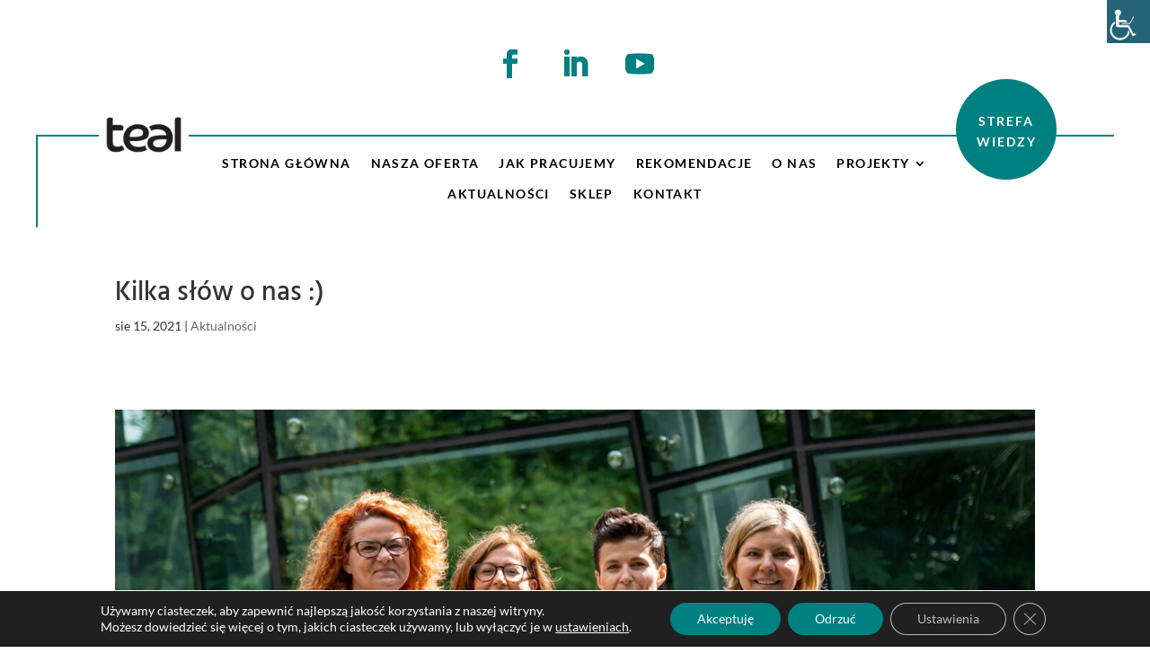

--- FILE ---
content_type: text/html; charset=UTF-8
request_url: https://tealglobal.com/aktualnosci/kilka-slow-o-nas/
body_size: 16104
content:
<!DOCTYPE html><html dir="ltr" lang="pl-PL" prefix="og: https://ogp.me/ns#"><head><meta charset="UTF-8" /><meta http-equiv="X-UA-Compatible" content="IE=edge"><link rel="pingback" href="https://tealglobal.com/xmlrpc.php" /> <script type="text/javascript">document.documentElement.className = 'js';</script> <link media="all" href="https://tealglobal.com/wp-content/cache/autoptimize/css/autoptimize_318092ebf2471faac75c1db4bf8130e6.css" rel="stylesheet"><link media="only screen and (max-width: 768px)" href="https://tealglobal.com/wp-content/cache/autoptimize/css/autoptimize_6fe211f8bb15af76999ce9135805d7af.css" rel="stylesheet"><style media="screen">#access_container{font-family:Times New Roman,Times,serif}</style><title>Kilka słów o nas :) - TEAL</title><link rel="preconnect" href="https://fonts.gstatic.com" crossorigin /><meta name="robots" content="max-image-preview:large" /><meta name="author" content="tealglobal"/><link rel="canonical" href="https://tealglobal.com/aktualnosci/kilka-slow-o-nas/" /><meta name="generator" content="All in One SEO (AIOSEO) 4.9.2" /><meta property="og:locale" content="pl_PL" /><meta property="og:site_name" content="TEAL - Action Learning Global. Jesteśmy turkusową spółką doradczo-coachingową. Budujemy zaangażowanie i odpowiedzialność." /><meta property="og:type" content="article" /><meta property="og:title" content="Kilka słów o nas :) - TEAL" /><meta property="og:url" content="https://tealglobal.com/aktualnosci/kilka-slow-o-nas/" /><meta property="og:image" content="https://tealglobal.com/wp-content/uploads/2021/07/TEAL-logotype-ALG-teal.png" /><meta property="og:image:secure_url" content="https://tealglobal.com/wp-content/uploads/2021/07/TEAL-logotype-ALG-teal.png" /><meta property="og:image:width" content="1748" /><meta property="og:image:height" content="1100" /><meta property="article:published_time" content="2021-08-15T15:15:55+00:00" /><meta property="article:modified_time" content="2021-10-02T16:04:41+00:00" /><meta name="twitter:card" content="summary_large_image" /><meta name="twitter:title" content="Kilka słów o nas :) - TEAL" /><meta name="twitter:image" content="https://tealglobal.com/wp-content/uploads/2021/07/TEAL-logotype-ALG-teal.png" /> <script type="application/ld+json" class="aioseo-schema">{"@context":"https:\/\/schema.org","@graph":[{"@type":"BlogPosting","@id":"https:\/\/tealglobal.com\/aktualnosci\/kilka-slow-o-nas\/#blogposting","name":"Kilka s\u0142\u00f3w o nas :) - TEAL","headline":"Kilka s\u0142\u00f3w o nas :)","author":{"@id":"https:\/\/tealglobal.com\/author\/tealglobal\/#author"},"publisher":{"@id":"https:\/\/tealglobal.com\/#organization"},"image":{"@type":"ImageObject","url":"https:\/\/tealglobal.com\/wp-content\/uploads\/2021\/07\/P1013812_edit.jpg","width":1800,"height":1000},"datePublished":"2021-08-15T17:15:55+02:00","dateModified":"2021-10-02T18:04:41+02:00","inLanguage":"pl-PL","mainEntityOfPage":{"@id":"https:\/\/tealglobal.com\/aktualnosci\/kilka-slow-o-nas\/#webpage"},"isPartOf":{"@id":"https:\/\/tealglobal.com\/aktualnosci\/kilka-slow-o-nas\/#webpage"},"articleSection":"Aktualno\u015bci"},{"@type":"BreadcrumbList","@id":"https:\/\/tealglobal.com\/aktualnosci\/kilka-slow-o-nas\/#breadcrumblist","itemListElement":[{"@type":"ListItem","@id":"https:\/\/tealglobal.com#listItem","position":1,"name":"Home","item":"https:\/\/tealglobal.com","nextItem":{"@type":"ListItem","@id":"https:\/\/tealglobal.com\/category\/aktualnosci\/#listItem","name":"Aktualno\u015bci"}},{"@type":"ListItem","@id":"https:\/\/tealglobal.com\/category\/aktualnosci\/#listItem","position":2,"name":"Aktualno\u015bci","item":"https:\/\/tealglobal.com\/category\/aktualnosci\/","nextItem":{"@type":"ListItem","@id":"https:\/\/tealglobal.com\/aktualnosci\/kilka-slow-o-nas\/#listItem","name":"Kilka s\u0142\u00f3w o nas :)"},"previousItem":{"@type":"ListItem","@id":"https:\/\/tealglobal.com#listItem","name":"Home"}},{"@type":"ListItem","@id":"https:\/\/tealglobal.com\/aktualnosci\/kilka-slow-o-nas\/#listItem","position":3,"name":"Kilka s\u0142\u00f3w o nas :)","previousItem":{"@type":"ListItem","@id":"https:\/\/tealglobal.com\/category\/aktualnosci\/#listItem","name":"Aktualno\u015bci"}}]},{"@type":"Organization","@id":"https:\/\/tealglobal.com\/#organization","name":"TEAL Action Learning Global","description":"Action Learning Global. Jeste\u015bmy turkusow\u0105 sp\u00f3\u0142k\u0105 doradczo-coachingow\u0105. Budujemy zaanga\u017cowanie i odpowiedzialno\u015b\u0107.","url":"https:\/\/tealglobal.com\/","telephone":"+48604754219","logo":{"@type":"ImageObject","url":"https:\/\/tealglobal.com\/wp-content\/uploads\/2021\/07\/TEAL-logotype-ALG.jpg","@id":"https:\/\/tealglobal.com\/aktualnosci\/kilka-slow-o-nas\/#organizationLogo","width":1182,"height":820},"image":{"@id":"https:\/\/tealglobal.com\/aktualnosci\/kilka-slow-o-nas\/#organizationLogo"},"sameAs":["https:\/\/facebook.com\/","https:\/\/x.com\/","https:\/\/instagram.com\/","https:\/\/pinterest.com\/","https:\/\/youtube.com\/","https:\/\/linkedin.com\/in\/"]},{"@type":"Person","@id":"https:\/\/tealglobal.com\/author\/tealglobal\/#author","url":"https:\/\/tealglobal.com\/author\/tealglobal\/","name":"tealglobal"},{"@type":"WebPage","@id":"https:\/\/tealglobal.com\/aktualnosci\/kilka-slow-o-nas\/#webpage","url":"https:\/\/tealglobal.com\/aktualnosci\/kilka-slow-o-nas\/","name":"Kilka s\u0142\u00f3w o nas :) - TEAL","inLanguage":"pl-PL","isPartOf":{"@id":"https:\/\/tealglobal.com\/#website"},"breadcrumb":{"@id":"https:\/\/tealglobal.com\/aktualnosci\/kilka-slow-o-nas\/#breadcrumblist"},"author":{"@id":"https:\/\/tealglobal.com\/author\/tealglobal\/#author"},"creator":{"@id":"https:\/\/tealglobal.com\/author\/tealglobal\/#author"},"image":{"@type":"ImageObject","url":"https:\/\/tealglobal.com\/wp-content\/uploads\/2021\/07\/P1013812_edit.jpg","@id":"https:\/\/tealglobal.com\/aktualnosci\/kilka-slow-o-nas\/#mainImage","width":1800,"height":1000},"primaryImageOfPage":{"@id":"https:\/\/tealglobal.com\/aktualnosci\/kilka-slow-o-nas\/#mainImage"},"datePublished":"2021-08-15T17:15:55+02:00","dateModified":"2021-10-02T18:04:41+02:00"},{"@type":"WebSite","@id":"https:\/\/tealglobal.com\/#website","url":"https:\/\/tealglobal.com\/","name":"TEAL","description":"Action Learning Global. Jeste\u015bmy turkusow\u0105 sp\u00f3\u0142k\u0105 doradczo-coachingow\u0105. Budujemy zaanga\u017cowanie i odpowiedzialno\u015b\u0107.","inLanguage":"pl-PL","publisher":{"@id":"https:\/\/tealglobal.com\/#organization"}}]}</script> <link rel='dns-prefetch' href='//www.googletagmanager.com' /><link rel="alternate" type="application/rss+xml" title="TEAL &raquo; Kanał z wpisami" href="https://tealglobal.com/feed/" /><link rel="alternate" type="application/rss+xml" title="TEAL &raquo; Kanał z komentarzami" href="https://tealglobal.com/comments/feed/" /><link rel="alternate" title="oEmbed (JSON)" type="application/json+oembed" href="https://tealglobal.com/wp-json/oembed/1.0/embed?url=https%3A%2F%2Ftealglobal.com%2Faktualnosci%2Fkilka-slow-o-nas%2F" /><link rel="alternate" title="oEmbed (XML)" type="text/xml+oembed" href="https://tealglobal.com/wp-json/oembed/1.0/embed?url=https%3A%2F%2Ftealglobal.com%2Faktualnosci%2Fkilka-slow-o-nas%2F&#038;format=xml" /><meta content="Divi v.4.27.5" name="generator"/> <script type="text/javascript" src="https://tealglobal.com/wp-includes/js/jquery/jquery.min.js?ver=3.7.1" id="jquery-core-js"></script> <script type="text/javascript" id="wc-add-to-cart-js-extra">var wc_add_to_cart_params = {"ajax_url":"/wp-admin/admin-ajax.php","wc_ajax_url":"/?wc-ajax=%%endpoint%%","i18n_view_cart":"Zobacz koszyk","cart_url":"https://tealglobal.com/koszyk/","is_cart":"","cart_redirect_after_add":"yes"};
//# sourceURL=wc-add-to-cart-js-extra</script> <script type="text/javascript" id="woocommerce-js-extra">var woocommerce_params = {"ajax_url":"/wp-admin/admin-ajax.php","wc_ajax_url":"/?wc-ajax=%%endpoint%%","i18n_password_show":"Poka\u017c has\u0142o","i18n_password_hide":"Ukryj has\u0142o"};
//# sourceURL=woocommerce-js-extra</script> <script type="text/javascript" id="WCPAY_ASSETS-js-extra">var wcpayAssets = {"url":"https://tealglobal.com/wp-content/plugins/woocommerce-payments/dist/"};
//# sourceURL=WCPAY_ASSETS-js-extra</script> 
 <script type="text/javascript" src="https://www.googletagmanager.com/gtag/js?id=G-H62H53N836" id="google_gtagjs-js" async></script> <script type="text/javascript" id="google_gtagjs-js-after">window.dataLayer = window.dataLayer || [];function gtag(){dataLayer.push(arguments);}
gtag("set","linker",{"domains":["tealglobal.com"]});
gtag("js", new Date());
gtag("set", "developer_id.dZTNiMT", true);
gtag("config", "G-H62H53N836");
//# sourceURL=google_gtagjs-js-after</script> <link rel="https://api.w.org/" href="https://tealglobal.com/wp-json/" /><link rel="alternate" title="JSON" type="application/json" href="https://tealglobal.com/wp-json/wp/v2/posts/1" /><link rel="EditURI" type="application/rsd+xml" title="RSD" href="https://tealglobal.com/xmlrpc.php?rsd" /><meta name="generator" content="WordPress 6.9" /><meta name="generator" content="WooCommerce 10.4.3" /><link rel='shortlink' href='https://tealglobal.com/?p=1' /><meta name="generator" content="Site Kit by Google 1.168.0" />  <script>(function(w,d,e,u,f,l,n){w[f]=w[f]||function(){(w[f].q=w[f].q||[])
                .push(arguments);},l=d.createElement(e),l.async=1,l.src=u,
                n=d.getElementsByTagName(e)[0],n.parentNode.insertBefore(l,n);})
            (window,document,'script','https://assets.mailerlite.com/js/universal.js','ml');
            ml('account', '803467');
            ml('enablePopups', true);</script>  <script type="text/javascript">(function(url){
	if(/(?:Chrome\/26\.0\.1410\.63 Safari\/537\.31|WordfenceTestMonBot)/.test(navigator.userAgent)){ return; }
	var addEvent = function(evt, handler) {
		if (window.addEventListener) {
			document.addEventListener(evt, handler, false);
		} else if (window.attachEvent) {
			document.attachEvent('on' + evt, handler);
		}
	};
	var removeEvent = function(evt, handler) {
		if (window.removeEventListener) {
			document.removeEventListener(evt, handler, false);
		} else if (window.detachEvent) {
			document.detachEvent('on' + evt, handler);
		}
	};
	var evts = 'contextmenu dblclick drag dragend dragenter dragleave dragover dragstart drop keydown keypress keyup mousedown mousemove mouseout mouseover mouseup mousewheel scroll'.split(' ');
	var logHuman = function() {
		if (window.wfLogHumanRan) { return; }
		window.wfLogHumanRan = true;
		var wfscr = document.createElement('script');
		wfscr.type = 'text/javascript';
		wfscr.async = true;
		wfscr.src = url + '&r=' + Math.random();
		(document.getElementsByTagName('head')[0]||document.getElementsByTagName('body')[0]).appendChild(wfscr);
		for (var i = 0; i < evts.length; i++) {
			removeEvent(evts[i], logHuman);
		}
	};
	for (var i = 0; i < evts.length; i++) {
		addEvent(evts[i], logHuman);
	}
})('//tealglobal.com/?wordfence_lh=1&hid=BF6AFE45A394DAB0ED4B8B5EE8D27294');</script><meta name="viewport" content="width=device-width, initial-scale=1.0, maximum-scale=1.0, user-scalable=0" /> <noscript><style>.woocommerce-product-gallery{ opacity: 1 !important; }</style></noscript> <script type="text/javascript">jQuery(function($){
$("#et_pb_signup_firstname").attr("placeholder", "Twoje imię");
$("#et_pb_signup_email").attr("placeholder", "Twój adres email");
});</script><link rel="icon" href="https://tealglobal.com/wp-content/uploads/2021/05/cropped-TEAL-logotype-black-32x32.jpg" sizes="32x32" /><link rel="icon" href="https://tealglobal.com/wp-content/uploads/2021/05/cropped-TEAL-logotype-black-192x192.jpg" sizes="192x192" /><link rel="apple-touch-icon" href="https://tealglobal.com/wp-content/uploads/2021/05/cropped-TEAL-logotype-black-180x180.jpg" /><meta name="msapplication-TileImage" content="https://tealglobal.com/wp-content/uploads/2021/05/cropped-TEAL-logotype-black-270x270.jpg" /></head><body data-ocssl='1' class="wp-singular post-template-default single single-post postid-1 single-format-standard wp-theme-Divi theme-Divi et-tb-has-template et-tb-has-header et-tb-has-footer woocommerce-no-js chrome osx wp-accessibility-helper accessibility-contrast_mode_on wah_fstype_rem accessibility-underline-setup accessibility-location-right et_pb_button_helper_class et_cover_background et_pb_gutter et_pb_gutters3 et_pb_pagebuilder_layout et_smooth_scroll et_no_sidebar et_divi_theme et-db"><div id="page-container"><div id="et-boc" class="et-boc"><header class="et-l et-l--header"><div class="et_builder_inner_content et_pb_gutters3"><div class="et_pb_section et_pb_section_0_tb_header et_pb_with_background et_section_regular" ><div id="menu" class="et_pb_row et_pb_row_0_tb_header et_pb_equal_columns et_pb_gutters1"><div class="et_pb_column et_pb_column_1_5 et_pb_column_0_tb_header  et_pb_css_mix_blend_mode_passthrough"><div class="et_pb_module et_pb_image et_pb_image_0_tb_header"> <a href="https://tealglobal.com/"><span class="et_pb_image_wrap "><img fetchpriority="high" decoding="async" width="512" height="512" src="https://tealglobal.com/wp-content/uploads/2021/05/cropped-TEAL-logotype-black.jpg" alt="" title="cropped-TEAL-logotype-black.jpg" srcset="https://tealglobal.com/wp-content/uploads/2021/05/cropped-TEAL-logotype-black.jpg 512w, https://tealglobal.com/wp-content/uploads/2021/05/cropped-TEAL-logotype-black-480x480.jpg 480w" sizes="(min-width: 0px) and (max-width: 480px) 480px, (min-width: 481px) 512px, 100vw" class="wp-image-444" /></span></a></div></div><div class="et_pb_column et_pb_column_3_5 et_pb_column_1_tb_header  et_pb_css_mix_blend_mode_passthrough"><ul class="et_pb_module et_pb_social_media_follow et_pb_social_media_follow_0_tb_header clearfix  et_pb_bg_layout_light"><li
 class='et_pb_social_media_follow_network_0_tb_header et_pb_social_icon et_pb_social_network_link  et-social-facebook'><a
 href='https://www.facebook.com/tealglobal'
 class='icon et_pb_with_border'
 title='Śledź na Facebook'
 target="_blank"><span
 class='et_pb_social_media_follow_network_name'
 aria-hidden='true'
 >Obserwuj</span></a></li><li
 class='et_pb_social_media_follow_network_1_tb_header et_pb_social_icon et_pb_social_network_link  et-social-linkedin'><a
 href='https://www.linkedin.com/company/teal-action-learning-global'
 class='icon et_pb_with_border'
 title='Śledź na LinkedIn'
 target="_blank"><span
 class='et_pb_social_media_follow_network_name'
 aria-hidden='true'
 >Obserwuj</span></a></li><li
 class='et_pb_social_media_follow_network_2_tb_header et_pb_social_icon et_pb_social_network_link  et-social-youtube'><a
 href='https://www.youtube.com/channel/UCnrkMSrdvlrVVzc37lBSCtw'
 class='icon et_pb_with_border'
 title='Śledź na Youtube'
 target="_blank"><span
 class='et_pb_social_media_follow_network_name'
 aria-hidden='true'
 >Obserwuj</span></a></li></ul></div><div class="et_pb_column et_pb_column_1_5 et_pb_column_2_tb_header  et_pb_css_mix_blend_mode_passthrough et-last-child"><div class="et_pb_module et_pb_text et_pb_text_0_tb_header et_clickable et_pb_section_video_on_hover  et_pb_text_align_center et_pb_bg_layout_light"><div class="et_pb_text_inner"><p>Strefa Wiedzy</p></div></div></div></div></div><div class="et_pb_section et_pb_section_1_tb_header et_section_regular et_pb_section--with-menu" ><div id="menu" class="et_pb_row et_pb_row_1_tb_header et_pb_equal_columns et_pb_gutters1 et_pb_row--with-menu"><div class="et_pb_column et_pb_column_4_4 et_pb_column_3_tb_header  et_pb_css_mix_blend_mode_passthrough et-last-child et_pb_column--with-menu"><div class="et_pb_module et_pb_menu et_pb_menu_0_tb_header et_pb_bg_layout_light  et_pb_text_align_left et_dropdown_animation_fade et_pb_menu--without-logo et_pb_menu--style-centered"><div class="et_pb_menu_inner_container clearfix"><div class="et_pb_menu__wrap"><div class="et_pb_menu__menu"><nav class="et-menu-nav"><ul id="menu-menu-glowne-pl" class="et-menu nav et_disable_top_tier downwards"><li class="et_pb_menu_page_id-home menu-item menu-item-type-post_type menu-item-object-page menu-item-home menu-item-22"><a href="https://tealglobal.com/">Strona główna</a></li><li class="et_pb_menu_page_id-589 menu-item menu-item-type-post_type menu-item-object-page menu-item-591"><a href="https://tealglobal.com/nasza-oferta/">Nasza Oferta</a></li><li class="et_pb_menu_page_id-373 menu-item menu-item-type-post_type menu-item-object-page menu-item-385"><a href="https://tealglobal.com/jak-pracujemy/">Jak pracujemy</a></li><li class="et_pb_menu_page_id-377 menu-item menu-item-type-post_type menu-item-object-page menu-item-383"><a href="https://tealglobal.com/rekomendacje/">Rekomendacje</a></li><li class="et_pb_menu_page_id-341 menu-item menu-item-type-post_type menu-item-object-page menu-item-355"><a href="https://tealglobal.com/o-nas/">O nas</a></li><li class="et_pb_menu_page_id-275540 menu-item menu-item-type-custom menu-item-object-custom menu-item-has-children menu-item-275540"><a>Projekty</a><ul class="sub-menu"><li class="et_pb_menu_page_id-275543 menu-item menu-item-type-custom menu-item-object-custom menu-item-275543"><a target="_blank" href="https://jestemwazna.tealglobal.com/">Jestem Ważna</a></li><li class="et_pb_menu_page_id-275541 menu-item menu-item-type-custom menu-item-object-custom menu-item-275541"><a target="_blank" href="https://tealglobal.com/leadlab/">LeadLab</a></li><li class="et_pb_menu_page_id-275542 menu-item menu-item-type-custom menu-item-object-custom menu-item-275542"><a target="_blank" href="https://psychowzrocznosc.tealglobal.com/">Psychowzroczność</a></li></ul></li><li class="et_pb_menu_page_id-619 menu-item menu-item-type-post_type menu-item-object-page menu-item-621"><a href="https://tealglobal.com/aktualnosci/">Aktualności</a></li><li class="et_pb_menu_page_id-272869 menu-item menu-item-type-post_type menu-item-object-page menu-item-272874"><a href="https://tealglobal.com/sklep/">Sklep</a></li><li class="et_pb_menu_page_id-380 menu-item menu-item-type-post_type menu-item-object-page menu-item-382"><a href="https://tealglobal.com/kontakt/">Kontakt</a></li></ul></nav></div><div class="et_mobile_nav_menu"><div class="mobile_nav closed"> <span class="mobile_menu_bar"></span></div></div></div></div></div></div></div></div></div></header><div id="et-main-area"><div id="main-content"><div class="container"><div id="content-area" class="clearfix"><div id="left-area"><article id="post-1" class="et_pb_post post-1 post type-post status-publish format-standard has-post-thumbnail hentry category-aktualnosci"><div class="et_post_meta_wrapper"><h1 class="entry-title">Kilka słów o nas :)</h1><p class="post-meta"><span class="published">sie 15, 2021</span> | <a href="https://tealglobal.com/category/aktualnosci/" rel="category tag">Aktualności</a></p></div><div class="entry-content"><div class="et-l et-l--post"><div class="et_builder_inner_content et_pb_gutters3"><div class="et_pb_section et_pb_section_0 et_section_regular" ><div class="et_pb_row et_pb_row_0 et_pb_gutters1"><div class="et_pb_column et_pb_column_4_4 et_pb_column_0  et_pb_css_mix_blend_mode_passthrough et-last-child"><div class="et_pb_module et_pb_image et_pb_image_0"> <span class="et_pb_image_wrap "><img loading="lazy" decoding="async" width="1800" height="1000" src="https://tealglobal.com/wp-content/uploads/2021/07/P1013812_edit.jpg" alt="" title="P1013812_edit" srcset="https://tealglobal.com/wp-content/uploads/2021/07/P1013812_edit.jpg 1800w, https://tealglobal.com/wp-content/uploads/2021/07/P1013812_edit-1280x711.jpg 1280w, https://tealglobal.com/wp-content/uploads/2021/07/P1013812_edit-980x544.jpg 980w, https://tealglobal.com/wp-content/uploads/2021/07/P1013812_edit-480x267.jpg 480w" sizes="(min-width: 0px) and (max-width: 480px) 480px, (min-width: 481px) and (max-width: 980px) 980px, (min-width: 981px) and (max-width: 1280px) 1280px, (min-width: 1281px) 1800px, 100vw" class="wp-image-271936" /></span></div></div></div></div><div class="et_pb_section et_pb_section_1 et_section_regular" ><div class="et_pb_row et_pb_row_1 et_pb_gutters1"><div class="et_pb_column et_pb_column_1_2 et_pb_column_1  et_pb_css_mix_blend_mode_passthrough"><div class="et_pb_module et_pb_text et_pb_text_0  et_pb_text_align_left et_pb_bg_layout_light"><div class="et_pb_text_inner"><h2>Poznaj nas w nowej odsłonie.</h2></div></div><div class="et_pb_module et_pb_text et_pb_text_1  et_pb_text_align_left et_pb_bg_layout_light"><div class="et_pb_text_inner"><p style="text-align: justify;"><span style="font-weight: 400;">Prezentujemy Wam naszą nową, odświeżoną stronę i pomyślałyśmy, że warto też ponownie przedstawić nas &#8211; twórczynie TEALa i krótko opowiedzieć, dlaczego stworzyłyśmy TEAL.</span></p><p style="text-align: justify;"><span style="font-weight: 400;">Każda z nas do TEALa przywędrowała swoją indywidualną ścieżką, zbierając po drodze własne doświadczenia i rozwijając różnorodne talenty i kompetencje. </span><span style="font-weight: 400;">Zbierając nasze potrzeby przy budowaniu nowej organizacji, okazało się, że robimy to ponieważ: </span></p><ul><li style="font-weight: 400; text-align: justify;" aria-level="1"><span style="font-weight: 400;">naszym marzeniem jest widzieć wokół siebie, jak najwięcej ludzi i firm/organizacji, które podzielają naszą wiarę w siłę przywództwa włączającego.</span></li><li style="font-weight: 400; text-align: justify;" aria-level="1"><span style="font-weight: 400;">jesteśmy głęboko przekonane, że długotrwały sukces ekonomiczny firmy idzie w parze z aspiracjami i poczuciem spełnienia u pracowników.</span></li><li style="font-weight: 400; text-align: justify;" aria-level="1"><span style="font-weight: 400;">chcemy zmieniać procesy biznesowe na takie, które dzięki motywacji i zaangażowaniu pracowników są w stanie trwale poprawiać swoje efekty.</span></li><li style="font-weight: 400; text-align: justify;" aria-level="1"><span style="font-weight: 400;">zależy nam na pracy z ludźmi, którzy chcą mieć wpływ. Na siebie, na ludzi, na świat.</span></li></ul></div></div></div><div class="et_pb_column et_pb_column_1_2 et_pb_column_2  et_pb_css_mix_blend_mode_passthrough et-last-child"><div class="et_pb_module et_pb_text et_pb_text_2  et_pb_text_align_left et_pb_bg_layout_light"><div class="et_pb_text_inner"><h2>Co nas łączy?</h2></div></div><div class="et_pb_module et_pb_text et_pb_text_3  et_pb_text_align_left et_pb_bg_layout_light"><div class="et_pb_text_inner"><p style="text-align: justify;"><span style="font-weight: 400;">To, o czym napisałyśmy wcześniej, nas łączy. Łączy nas także to, że każda z nas wnosi do firmy coś innego, własną perspektywę, dzięki czemu naszych klientom i klientkom możemy zaoferować bogactwo naszych wieloletnich doświadczeń, umiejętności, narzędzi i metod pracy, które pozwolą zrealizować różne potrzeby  w ich organizacjach.</span></p></div></div></div></div></div><div class="et_pb_section et_pb_section_2 et_section_regular" ><div class="et_pb_row et_pb_row_2"><div class="et_pb_column et_pb_column_1_3 et_pb_column_3  et_pb_css_mix_blend_mode_passthrough"><div class="et_pb_module et_pb_team_member et_pb_team_member_0 clearfix  et_pb_bg_layout_light"><div class="et_pb_team_member_image et-waypoint et_pb_animation_off"><img loading="lazy" decoding="async" width="1800" height="1000" src="https://tealglobal.com/wp-content/uploads/2021/07/P1013833.jpg" alt="Joanna Grandzicka" srcset="https://tealglobal.com/wp-content/uploads/2021/07/P1013833.jpg 1800w, https://tealglobal.com/wp-content/uploads/2021/07/P1013833-1280x711.jpg 1280w, https://tealglobal.com/wp-content/uploads/2021/07/P1013833-980x544.jpg 980w, https://tealglobal.com/wp-content/uploads/2021/07/P1013833-480x267.jpg 480w" sizes="(min-width: 0px) and (max-width: 480px) 480px, (min-width: 481px) and (max-width: 980px) 980px, (min-width: 981px) and (max-width: 1280px) 1280px, (min-width: 1281px) 1800px, 100vw" class="wp-image-271906" /></div><div class="et_pb_team_member_description"><h4 class="et_pb_module_header">Joanna Grandzicka</h4><p class="et_pb_member_position">coach Action Learning, trenerka biznesu, facylitatorka</p></div></div></div><div class="et_pb_column et_pb_column_2_3 et_pb_column_4  et_pb_css_mix_blend_mode_passthrough et-last-child"><div class="et_pb_module et_pb_text et_pb_text_4  et_pb_text_align_left et_pb_bg_layout_light"><div class="et_pb_text_inner"><p style="text-align: justify;"><span style="font-weight: 400;">Lubię ludzi, stąd pewnie w każdej organizacji, w której byłam, którą tworzyłam i zarządzałam to ludzie byli dla mnie największą inspiracją i źródłem rozwoju i energii. Przez wiele lat zarządzając  Inkubatorem Starter, z jednej strony aktywnie uczestniczyłam w budowaniu i ewoluowaniu zespołu, z drugiej mogłam obserwować i towarzyszyć tworzeniu się nowych zespołów wśród startupów i początkujących firm. Dzięki temu byłam blisko liderów, ich wątpliwości i rozterek, sukcesów i osiągnięć w rozwoju firmy. Wierzę, że to ludzie tworzą organizacje a nie organizacje ludzi. Mam szczęście do mądrych osób w moim otoczeniu, dzięki którym ufam, że przy odpowiedniej dbałości i słuchaniu swoich pracowników, a przez to zbiorowego głosu organizacji można wiele osiągnąć. Action Learning jest dla mnie taką właśnie platformą do doświadczania, dzielenia się i uważności. Jest też procesem z właściwą dla siebie strukturą, która zamiast ograniczać, wyzwala. Daje wielkie możliwości na rozwój zarówno dla ludzi, jak i dla organizacji. To trochę jak paradoks szczęścia – im więcej się nim dzielimy, tym mamy go więcej.</span><span></span><span><span style="font-weight: 400;"></span></span><span></span></p></div></div></div></div></div><div class="et_pb_section et_pb_section_3 et_section_regular" ><div class="et_pb_row et_pb_row_3"><div class="et_pb_column et_pb_column_1_3 et_pb_column_5  et_pb_css_mix_blend_mode_passthrough"><div class="et_pb_module et_pb_team_member et_pb_team_member_1 clearfix  et_pb_bg_layout_light"><div class="et_pb_team_member_image et-waypoint et_pb_animation_off"><img loading="lazy" decoding="async" width="1800" height="1000" src="https://tealglobal.com/wp-content/uploads/2021/07/P1013830.jpg" alt="Małgorzata Jasnoch" srcset="https://tealglobal.com/wp-content/uploads/2021/07/P1013830.jpg 1800w, https://tealglobal.com/wp-content/uploads/2021/07/P1013830-1280x711.jpg 1280w, https://tealglobal.com/wp-content/uploads/2021/07/P1013830-980x544.jpg 980w, https://tealglobal.com/wp-content/uploads/2021/07/P1013830-480x267.jpg 480w" sizes="(min-width: 0px) and (max-width: 480px) 480px, (min-width: 481px) and (max-width: 980px) 980px, (min-width: 981px) and (max-width: 1280px) 1280px, (min-width: 1281px) 1800px, 100vw" class="wp-image-271905" /></div><div class="et_pb_team_member_description"><h4 class="et_pb_module_header">Małgorzata Jasnoch</h4><p class="et_pb_member_position">coach Action Learning, twórczyni Startera, doradczyni biznesowa</p></div></div></div><div class="et_pb_column et_pb_column_2_3 et_pb_column_6  et_pb_css_mix_blend_mode_passthrough et-last-child"><div class="et_pb_module et_pb_text et_pb_text_5  et_pb_text_align_left et_pb_bg_layout_light"><div class="et_pb_text_inner"><p style="text-align: justify;"><span><span style="font-weight: 400;">Gdybym miała krótko przedstawić siebie, to bym powiedziała, że od zawsze fascynują mnie ludzie. Motorem moich działań jest współpraca z nimi i współtworzenie, najchętniej rzeczy nowych, niebanalnych, przecieranie szlaków i nieodkrytych głębin. Jestem typem motywatora i aktywatora energii. Od blisko 16 lat zarządzam ludźmi i zespołami, od kilku do kilkudziesięcioosobowych. Tworzę nowe marki od zera, nowe oddziały dużych międzynarodowych firm, nowe sieci kooperacyjne. Pomagam rozwijać się startującym biznesom, ale też towarzyszę w przekształcaniu, gdy na drodze wzrostu poprzednie formuły się wyczerpują i potrzebne jest świeże spojrzenie. Prowadząc  Gdański Inkubator Przedsiębiorczości STARTER miałam okazję przyglądać się setkom różnych biznesów, ich liderom, zespołom, w trakcie tworzenia i późniejszego rozwoju. Wiem jedno, że zarówno w młodych biznesach, jak i tych od wielu lat na rynku, niezbędna jest możliwość spojrzenia z zewnątrz, przy wspierającym oku kogoś przyjaznego i doświadczonego. Sam lider i jego zespół pracując intensywnie operacyjnie, wielu rzeczy nie jest w stanie zauważyć. Lubię być tym lustrem. Fascynujące jest dla mnie rozkwitanie uśmiechu na ustach osób, którym pewne rzeczy przez „przegadanie” z innymi się rozjaśniają, a formuła Action Learningu jest do tego wymarzona.</span></span><span></span></p></div></div></div></div></div><div class="et_pb_section et_pb_section_4 et_section_regular" ><div class="et_pb_row et_pb_row_4"><div class="et_pb_column et_pb_column_1_3 et_pb_column_7  et_pb_css_mix_blend_mode_passthrough"><div class="et_pb_module et_pb_team_member et_pb_team_member_2 clearfix  et_pb_bg_layout_light"><div class="et_pb_team_member_image et-waypoint et_pb_animation_off"><img loading="lazy" decoding="async" width="1800" height="1000" src="https://tealglobal.com/wp-content/uploads/2021/07/P1013824.jpg" alt="Ada Radziwon" srcset="https://tealglobal.com/wp-content/uploads/2021/07/P1013824.jpg 1800w, https://tealglobal.com/wp-content/uploads/2021/07/P1013824-1280x711.jpg 1280w, https://tealglobal.com/wp-content/uploads/2021/07/P1013824-980x544.jpg 980w, https://tealglobal.com/wp-content/uploads/2021/07/P1013824-480x267.jpg 480w" sizes="(min-width: 0px) and (max-width: 480px) 480px, (min-width: 481px) and (max-width: 980px) 980px, (min-width: 981px) and (max-width: 1280px) 1280px, (min-width: 1281px) 1800px, 100vw" class="wp-image-271903" /></div><div class="et_pb_team_member_description"><h4 class="et_pb_module_header">Ada Radziwon</h4><p class="et_pb_member_position">coach AL, Doradczyni HR, coach Businessowy ICC</p></div></div></div><div class="et_pb_column et_pb_column_2_3 et_pb_column_8  et_pb_css_mix_blend_mode_passthrough et-last-child"><div class="et_pb_module et_pb_text et_pb_text_6  et_pb_text_align_left et_pb_bg_layout_light"><div class="et_pb_text_inner"><p style="text-align: justify;"><span style="font-weight: 400;">Lubię pracować. Lubię ludzi, lubię z nimi działać i tworzyć, a potem sprawdzać wspólne decyzje i ustalenia w praktyce, uważnie dostosowując je do tego, co ważne i potrzebne tu i teraz. Lubię pracować z radością i w pełni przekonana o sensie, tego co robię. Życie udowadnia mi coraz częściej, że to możliwe: moi klienci, metoda Action Learning i wnioski z książki „Pracować inaczej” Frederica Laloux pokazują, że można dobrze pracować w biznesie (czyli osiągać cele, a nawet je przekraczać) uwzględniając wartości, potrzeby i unikalne zdolności każdego pracownika. Podam przykład z obszaru pracy z talentami w organizacjach: od odgórnego wypracowywania ścieżek dla osób z potencjałem i wpasowywania ich w szablony firmowe dużo skuteczniejsza dla obydwu stron okazuje się być wspólna praca nad możliwie najlepszym wykorzystaniem silnych stron i zasobów posiadanych przez pracowników. Warunek jest jeden: wzbudzić/odnaleźć odpowiedzialność i zaangażowanie pracownika. Globalne badania pokazują, że zaangażowani pracownicy stanowią niecałe 20% całej kadry w organizacjach, mamy więc jeszcze dużo do zrobienia, ale też coraz więcej wiemy o tym, jak to zrobić.</span><span><span style="font-weight: 400;"></span></span><span></span></p></div></div></div></div></div><div class="et_pb_section et_pb_section_5 et_section_regular" ><div class="et_pb_row et_pb_row_5"><div class="et_pb_column et_pb_column_1_3 et_pb_column_9  et_pb_css_mix_blend_mode_passthrough"><div class="et_pb_module et_pb_team_member et_pb_team_member_3 clearfix  et_pb_bg_layout_light"><div class="et_pb_team_member_image et-waypoint et_pb_animation_off"><img loading="lazy" decoding="async" width="1800" height="1000" src="https://tealglobal.com/wp-content/uploads/2021/07/P1013828.jpg" alt="Agnieszka Kasprzyk-Mączyńska" srcset="https://tealglobal.com/wp-content/uploads/2021/07/P1013828.jpg 1800w, https://tealglobal.com/wp-content/uploads/2021/07/P1013828-1280x711.jpg 1280w, https://tealglobal.com/wp-content/uploads/2021/07/P1013828-980x544.jpg 980w, https://tealglobal.com/wp-content/uploads/2021/07/P1013828-480x267.jpg 480w" sizes="(min-width: 0px) and (max-width: 480px) 480px, (min-width: 481px) and (max-width: 980px) 980px, (min-width: 981px) and (max-width: 1280px) 1280px, (min-width: 1281px) 1800px, 100vw" class="wp-image-271904" /></div><div class="et_pb_team_member_description"><h4 class="et_pb_module_header">Agnieszka Kasprzyk-Mączyńska</h4><p class="et_pb_member_position">twórczyni szkoły coachów Action Learningu, coach biznesowy ICC, Managerka HR</p></div></div></div><div class="et_pb_column et_pb_column_2_3 et_pb_column_10  et_pb_css_mix_blend_mode_passthrough et-last-child"><div class="et_pb_module et_pb_text et_pb_text_7  et_pb_text_align_left et_pb_bg_layout_light"><div class="et_pb_text_inner"><p style="text-align: justify;"><span style="font-weight: 400;">Zawsze tęskniłam za poczuciem wspólnoty w życiu zawodowym. W życiu prywatnym ją szczęśliwie miałam. Tęskniłam za pracą w zespole, który się wspiera, choć jest szczery i odważny. Który, zamiast oceny i krytyki, szuka rozwiązań. Który działa i dla wyniku , i dla dobrej zmiany w świecie. Być może pomyślicie: idealistka. Ja zakasuję rękawy i ruszam do roboty. Zauważam, że nie chcemy już być zarządzani, odwrotnie, chcemy współzarządzać, mieć wpływ na firmę, na zespół, na siebie. Odkrywam metody pracy, które są spójne z tym, jak myślę. Ćwiczę je przez blisko 10 lat, wdrażam, sprawdzam, poprawiam, udoskonalam. Tworzę wspólnoty. Action Learning sprawia, że przechodzimy od marzenia do działania. Każda ważna decyzja jest wsparta pytaniami i doświadczeniem członków i członkiń zespołu AL. Początkowo myślimy, że projekty podejmujemy, aby realizować nasze i organizacyjne cele, i to się dzieje! Na końcu widzimy, że dostaliśmy dużo, dużo więcej. Dostaliśmy siebie, wzmocnionego i pełnego energii. A zarazem uważnego wobec innych. Nie szukamy już wspólnoty, my ją tworzymy. Przyłączysz się?</span></p><p style="text-align: justify;"><span><span style="font-weight: 400;"></span></span><span></span></p></div></div></div></div></div><div class="et_pb_section et_pb_section_7 et_section_regular" ><div class="et_pb_row et_pb_row_6"><div class="et_pb_column et_pb_column_4_4 et_pb_column_11  et_pb_css_mix_blend_mode_passthrough et-last-child"><div class="et_pb_module et_pb_post_nav_0 et_pb_posts_nav nav-single"> <span class="nav-previous"
 > <a href="https://tealglobal.com/strefa-wiedzy/slow-kilka-o-synergii-pokolen/" rel="prev"> <span class="meta-nav">&larr; </span><span class="nav-label">Słów kilka o synergii pokoleń</span> </a> </span> <span class="nav-next"
 > <a href="https://tealglobal.com/aktualnosci/zapraszamy-cie-na-kolejna-edycje-kursu-wspierajacego-budowanie-nowych-nawykow/" rel="next"> <span class="nav-label">Zapraszamy Cię na kolejną edycję kursu wspierającego budowanie nowych nawyków!</span><span class="meta-nav"> &rarr;</span> </a> </span></div></div></div><div class="et_pb_row et_pb_row_7"><div class="et_pb_column et_pb_column_1_4 et_pb_column_12  et_pb_css_mix_blend_mode_passthrough et_pb_column_empty"></div><div class="et_pb_column et_pb_column_1_2 et_pb_column_13  et_pb_css_mix_blend_mode_passthrough"><div class="et_pb_button_module_wrapper et_pb_button_0_wrapper et_pb_button_alignment_center et_pb_module "> <a class="et_pb_button et_pb_button_0 et_pb_bg_layout_light" href="https://tealglobal.com/aktualnosci/">Wróć do pozostałych aktualności</a></div></div><div class="et_pb_column et_pb_column_1_4 et_pb_column_14  et_pb_css_mix_blend_mode_passthrough et-last-child et_pb_column_empty"></div></div></div></div></div></div><div class="et_post_meta_wrapper"></div></article></div></div></div></div><footer class="et-l et-l--footer"><div class="et_builder_inner_content et_pb_gutters3"><div class="et_pb_section et_pb_section_0_tb_footer et_pb_with_background et_section_regular" ></div><div class="et_pb_section et_pb_section_1_tb_footer et_pb_with_background et_section_regular" ><div class="et_pb_row et_pb_row_0_tb_footer"><div class="et_pb_column et_pb_column_1_2 et_pb_column_0_tb_footer  et_pb_css_mix_blend_mode_passthrough"><div class="et_pb_module et_pb_text et_pb_text_0_tb_footer  et_pb_text_align_left et_pb_bg_layout_light"><div class="et_pb_text_inner"><h3>TEALletter</h3></div></div><div class="et_pb_module et_pb_signup_0_tb_footer et_pb_newsletter_layout_left_right et_pb_newsletter et_pb_subscribe clearfix  et_pb_text_align_left et_pb_bg_layout_dark et_pb_no_bg et_pb_newsletter_description_no_title et_pb_newsletter_description_no_content"><div class="et_pb_newsletter_description et_multi_view_hidden"></div><div class="et_pb_newsletter_form"><form method="post"><div class="et_pb_newsletter_result et_pb_newsletter_error"></div><div class="et_pb_newsletter_result et_pb_newsletter_success"><h2>Dziękujemy za Twój zapis do TEALlettera. Wysłaliśmy do Ciebie maila na podany przez Ciebie adres z linkiem aktywacyjnym. Powinien dotrzeć w ciągu kilku minut. Jak się nie pojawi to sprawdź katalogi SPAM, Oferty, Powiadomienia, bo czasem może tam zabłądzić po drodze do Ciebie 😉 Zespół TEAL</h2></div><div class="et_pb_newsletter_fields"><p class="et_pb_newsletter_field et_pb_contact_field_last et_pb_contact_field_last_tablet et_pb_contact_field_last_phone"> <label class="et_pb_contact_form_label" for="et_pb_signup_firstname" style="display: none;">Imię</label> <input id="et_pb_signup_firstname" class="input" type="text" placeholder="Imię" name="et_pb_signup_firstname"></p><p class="et_pb_newsletter_field et_pb_contact_field_last et_pb_contact_field_last_tablet et_pb_contact_field_last_phone"> <label class="et_pb_contact_form_label" for="et_pb_signup_email" style="display: none;">Adres mejlowy</label> <input id="et_pb_signup_email" class="input" type="text" placeholder="Adres mejlowy" name="et_pb_signup_email"></p><p class="et_pb_newsletter_button_wrap"> <a class="et_pb_newsletter_button et_pb_button" href="#" data-icon=""> <span class="et_subscribe_loader"></span> <span class="et_pb_newsletter_button_text">Subskrybuj</span> </a></p></div> <input type="hidden" value="mailerlite" name="et_pb_signup_provider" /> <input type="hidden" value="111814865019995159" name="et_pb_signup_list_id" /> <input type="hidden" value="mailerlite" name="et_pb_signup_account_name" /> <input type="hidden" value="true" name="et_pb_signup_ip_address" /><input type="hidden" value="da20ff91d40ca2b21674cfed37a77157" name="et_pb_signup_checksum" /></form></div></div></div><div class="et_pb_column et_pb_column_1_4 et_pb_column_1_tb_footer  et_pb_css_mix_blend_mode_passthrough"><div class="et_pb_module et_pb_text et_pb_text_1_tb_footer  et_pb_text_align_left et_pb_bg_layout_light"><div class="et_pb_text_inner"><h6>Kup online</h6></div></div><div class="et_pb_module et_pb_text et_pb_text_2_tb_footer  et_pb_text_align_left et_pb_bg_layout_light"><div class="et_pb_text_inner"><p><a href="https://tealglobal.com/sklep/">Sklep</a></p></div></div><div class="et_pb_module et_pb_text et_pb_text_3_tb_footer  et_pb_text_align_left et_pb_bg_layout_light"><div class="et_pb_text_inner"><p><a href="https://tealglobal.com/koszyk/">Koszyk</a></p></div></div><div class="et_pb_module et_pb_text et_pb_text_4_tb_footer  et_pb_text_align_left et_pb_bg_layout_light"><div class="et_pb_text_inner"><p><a href="https://tealglobal.com/moje-konto/">Moje konto</a></p></div></div><div class="et_pb_module et_pb_text et_pb_text_5_tb_footer  et_pb_text_align_left et_pb_bg_layout_light"><div class="et_pb_text_inner"><p><a href="https://tealglobal.com/regulamin-sklepu/">Regulamin</a></p></div></div><div class="et_pb_module et_pb_text et_pb_text_6_tb_footer  et_pb_text_align_left et_pb_bg_layout_light"><div class="et_pb_text_inner"><p><a href="https://tealglobal.com/polityka-prywatnosci-i-cookies/">Polityka prywatności i cookies</a></p></div></div></div><div class="et_pb_column et_pb_column_1_4 et_pb_column_2_tb_footer  et_pb_css_mix_blend_mode_passthrough et-last-child"><div class="et_pb_module et_pb_text et_pb_text_7_tb_footer  et_pb_text_align_left et_pb_bg_layout_light"><div class="et_pb_text_inner"><h6>Teal</h6></div></div><div class="et_pb_module et_pb_text et_pb_text_8_tb_footer  et_pb_text_align_left et_pb_bg_layout_light"><div class="et_pb_text_inner"><p><a href="https://tealglobal.com/nasza-oferta/">Oferta</a></p></div></div><div class="et_pb_module et_pb_text et_pb_text_9_tb_footer  et_pb_text_align_left et_pb_bg_layout_light"><div class="et_pb_text_inner"><p><a href="https://tealglobal.com/jak-pracujemy/">Jak pracujemy</a></p></div></div><div class="et_pb_module et_pb_text et_pb_text_10_tb_footer  et_pb_text_align_left et_pb_bg_layout_light"><div class="et_pb_text_inner"><p><a href="https://tealglobal.com/rekomendacje/">Rekomendacje</a></p></div></div><div class="et_pb_module et_pb_text et_pb_text_11_tb_footer  et_pb_text_align_left et_pb_bg_layout_light"><div class="et_pb_text_inner"><p><a href="https://tealglobal.com/strefa-wiedzy/">Strefa Wiedzy</a></p></div></div><div class="et_pb_module et_pb_text et_pb_text_12_tb_footer  et_pb_text_align_left et_pb_bg_layout_light"><div class="et_pb_text_inner"><p><a href="https://tealglobal.com/leadlab/" target="_blank" rel="noopener">Laboratorium Liderskie</a></p></div></div></div></div></div><div class="et_pb_section et_pb_section_2_tb_footer et_pb_with_background et_section_regular" ><div class="et_pb_with_border et_pb_row et_pb_row_1_tb_footer et_pb_gutters1"><div class="et_pb_column et_pb_column_1_5 et_pb_column_3_tb_footer  et_pb_css_mix_blend_mode_passthrough"><ul class="et_pb_module et_pb_social_media_follow et_pb_social_media_follow_0_tb_footer clearfix  et_pb_text_align_left et_pb_text_align_center-tablet et_pb_bg_layout_light"><li
 class='et_pb_social_media_follow_network_0_tb_footer et_pb_social_icon et_pb_social_network_link  et-social-facebook'><a
 href='https://www.facebook.com/tealglobal'
 class='icon et_pb_with_border'
 title='Śledź na Facebook'
 target="_blank"><span
 class='et_pb_social_media_follow_network_name'
 aria-hidden='true'
 >Obserwuj</span></a></li><li
 class='et_pb_social_media_follow_network_1_tb_footer et_pb_social_icon et_pb_social_network_link  et-social-linkedin'><a
 href='https://www.linkedin.com/company/teal-action-learning-global'
 class='icon et_pb_with_border'
 title='Śledź na LinkedIn'
 target="_blank"><span
 class='et_pb_social_media_follow_network_name'
 aria-hidden='true'
 >Obserwuj</span></a></li><li
 class='et_pb_social_media_follow_network_2_tb_footer et_pb_social_icon et_pb_social_network_link  et-social-youtube'><a
 href='https://www.youtube.com/channel/UCnrkMSrdvlrVVzc37lBSCtw'
 class='icon et_pb_with_border'
 title='Śledź na Youtube'
 target="_blank"><span
 class='et_pb_social_media_follow_network_name'
 aria-hidden='true'
 >Obserwuj</span></a></li></ul></div><div class="et_pb_column et_pb_column_1_5 et_pb_column_4_tb_footer  et_pb_css_mix_blend_mode_passthrough"><div class="et_pb_module et_pb_text et_pb_text_13_tb_footer  et_pb_text_align_left et_pb_text_align_center-tablet et_pb_bg_layout_light"><div class="et_pb_text_inner" data-et-multi-view="{&quot;schema&quot;:{&quot;content&quot;:{&quot;desktop&quot;:&quot;&lt;p&gt;&lt;a href=\&quot;mailto:kontakt@tealglobal.com\&quot;&gt;kontakt@tealglobal.com&lt;\/a&gt;&lt;\/p&gt;&quot;,&quot;phone&quot;:&quot;&quot;}},&quot;slug&quot;:&quot;et_pb_text&quot;}" data-et-multi-view-load-phone-hidden="true"><p><a href="mailto:kontakt@tealglobal.com">kontakt@tealglobal.com</a></p></div></div></div><div class="et_pb_column et_pb_column_1_5 et_pb_column_5_tb_footer  et_pb_css_mix_blend_mode_passthrough"><div class="et_pb_module et_pb_text et_pb_text_14_tb_footer  et_pb_text_align_left et_pb_text_align_center-tablet et_pb_bg_layout_light"><div class="et_pb_text_inner"><p>+48 693 693 784</p></div></div></div><div class="et_pb_column et_pb_column_1_5 et_pb_column_6_tb_footer  et_pb_css_mix_blend_mode_passthrough"><div class="et_pb_module et_pb_text et_pb_text_15_tb_footer  et_pb_text_align_left et_pb_text_align_center-tablet et_pb_bg_layout_light"><div class="et_pb_text_inner">copyright © 2026Teal</div></div></div><div class="et_pb_column et_pb_column_1_5 et_pb_column_7_tb_footer  et_pb_css_mix_blend_mode_passthrough et-last-child"><div class="et_pb_module et_pb_text et_pb_text_16_tb_footer  et_pb_text_align_right et_pb_text_align_center-tablet et_pb_bg_layout_light"><div class="et_pb_text_inner"><p>handmade by kasiajewstafiew.pl</p></div></div></div></div></div></div></footer></div></div></div> <script type="speculationrules">{"prefetch":[{"source":"document","where":{"and":[{"href_matches":"/*"},{"not":{"href_matches":["/wp-*.php","/wp-admin/*","/wp-content/uploads/*","/wp-content/*","/wp-content/plugins/*","/wp-content/themes/Divi/*","/*\\?(.+)"]}},{"not":{"selector_matches":"a[rel~=\"nofollow\"]"}},{"not":{"selector_matches":".no-prefetch, .no-prefetch a"}}]},"eagerness":"conservative"}]}</script> <div id="wp_access_helper_container" class="accessability_container dark_theme"> <button type="button" class="wahout aicon_link"
 accesskey="z"
 aria-label="Accessibility Helper sidebar"
 title="Accessibility Helper sidebar"> <img src="https://tealglobal.com/wp-content/plugins/wp-accessibility-helper/assets/images/accessibility-48.jpg"
 alt="Accessibility" class="aicon_image" /> </button><div id="access_container" aria-hidden="true"> <button tabindex="-1" type="button" class="close_container wahout"
 accesskey="x"
 aria-label="Zamknij [x]"
 title="Zamknij [x]"> Zamknij [x] </button><div class="access_container_inner"> <button type="button" title="Close sidebar" class="wah-skip close-wah-sidebar"> Zamknij [x] </button></div></div><div class="wah-free-credits"><div class="wah-free-credits-inner"> <a href="https://accessibility-helper.co.il/" target="_blank" title="Accessibility by WP Accessibility Helper Team">Accessibility by WAH</a></div></div></div><nav class="wah-skiplinks-menu"><div class="wah-skipper"><ul><li ><a href="https://tealglobal.com/">Strona główna</a></li><li class="page_item page-item-395"><a href="https://tealglobal.com/about/">About</a></li><li class="page_item page-item-274256"><a href="https://tealglobal.com/action-learning-formularz-zgloszeniowy/">Action Learning &#8211; formularz zgłoszeniowy</a></li><li class="page_item page-item-275190"><a href="https://tealglobal.com/action-learning-dla-kobiet-formularz-zgloszeniowy/">Action Learning dla Kobiet &#8211; formularz zgłoszeniowy</a></li><li class="page_item page-item-619"><a href="https://tealglobal.com/aktualnosci/">Aktualności</a></li><li class="page_item page-item-274295"><a href="https://tealglobal.com/coaching-indywidualny-formularz-zgloszeniowy/">Coaching indywidualny – formularz zgłoszeniowy</a></li><li class="page_item page-item-275130"><a href="https://tealglobal.com/formularz-9-x-ja-moje-silne-strony/">Formularz &#8222;9 x JA – moje silne strony&#8221;</a></li><li class="page_item page-item-373"><a href="https://tealglobal.com/jak-pracujemy/">Jak pracujemy</a></li><li class="page_item page-item-274187"><a href="https://tealglobal.com/kalendarz-spotkan-rozwojowych-gcuw-agnieszka-kasprzyk-maczynska/">Kalendarz spotkań rozwojowych GCUW &#8211; Agnieszka Kasprzyk-Mączyńska</a></li><li class="page_item page-item-274177"><a href="https://tealglobal.com/kalendarz-spotkan-rozwojowych-gcuw-joanna-grandzicka/">Kalendarz spotkań rozwojowych GCUW &#8211; Joanna Grandzicka</a></li><li class="page_item page-item-274182"><a href="https://tealglobal.com/kalendarz-spotkan-rozwojowych-gcuw-malgorzata-jasnoch/">Kalendarz spotkań rozwojowych GCUW &#8211; Małgorzata Jasnoch</a></li><li class="page_item page-item-380"><a href="https://tealglobal.com/kontakt/">Kontakt</a></li><li class="page_item page-item-272870"><a href="https://tealglobal.com/koszyk/">Koszyk</a></li><li class="page_item page-item-273225"><a href="https://tealglobal.com/krotkie-spotkanie-o-wypaleniu-zawodowym-27-09-21/">Krótkie spotkanie o wypaleniu zawodowym &#8211; 27.09.21</a></li><li class="page_item page-item-274752"><a href="https://tealglobal.com/kurs-mindfulness-formularz-zgloszeniowy/">Kurs Mindfulness &#8211; formularz zgłoszeniowy</a></li><li class="page_item page-item-274303"><a href="https://tealglobal.com/mentoring-formularz-zgloszeniowy/">Mentoring – formularz zgłoszeniowy</a></li><li class="page_item page-item-272872"><a href="https://tealglobal.com/moje-konto/">Moje konto</a></li><li class="page_item page-item-589"><a href="https://tealglobal.com/nasza-oferta/">Nasza oferta</a></li><li class="page_item page-item-341"><a href="https://tealglobal.com/o-nas/">O nas</a></li><li class="page_item page-item-393"><a href="https://tealglobal.com/our-offer/">Our offer</a></li><li class="page_item page-item-3"><a href="https://tealglobal.com/polityka-prywatnosci-i-cookies/">Polityka prywatnosci i cookies</a></li><li class="page_item page-item-272906"><a href="https://tealglobal.com/regulamin-sklepu/">Regulamin sklepu</a></li><li class="page_item page-item-377"><a href="https://tealglobal.com/rekomendacje/">Rekomendacje</a></li><li class="page_item page-item-272869"><a href="https://tealglobal.com/sklep/">Sklep</a></li><li class="page_item page-item-274942"><a href="https://tealglobal.com/sniadanie-jak-budowac-szczesliwe-zespoly-10-03-2023/">Śniadanie 'Jak budować szczęśliwe zespoły? &#8211; 10.03.2023</a></li><li class="page_item page-item-375"><a href="https://tealglobal.com/strefa-wiedzy/">Strefa Wiedzy</a></li><li class="page_item page-item-273189"><a href="https://tealglobal.com/wydarzenie/">wydarzenie</a></li><li class="page_item page-item-272871"><a href="https://tealglobal.com/zamowienie/">Zamówienie</a></li><li class="page_item page-item-274846"><a href="https://tealglobal.com/zgloszenie-na-spotkanie-otwarte-mindfulness/">Zgłoszenie na bezpłatne spotkanie Mindfulness</a></li></ul></div></nav><aside id="moove_gdpr_cookie_info_bar" class="moove-gdpr-info-bar-hidden moove-gdpr-align-center moove-gdpr-dark-scheme gdpr_infobar_postion_bottom" aria-label="Panel powiadomień o ciasteczkach RODO" style="display: none;"><div class="moove-gdpr-info-bar-container"><div class="moove-gdpr-info-bar-content"><div class="moove-gdpr-cookie-notice"><p>Używamy ciasteczek, aby zapewnić najlepszą jakość korzystania z naszej witryny.</p><p>Możesz dowiedzieć się więcej o tym, jakich ciasteczek używamy, lub wyłączyć je w <button  aria-haspopup="true" data-href="#moove_gdpr_cookie_modal" class="change-settings-button">ustawieniach</button>.</p> <button class="moove-gdpr-infobar-close-btn gdpr-content-close-btn" aria-label="Zamknij panel powiadomień o ciasteczkach RODO"> <span class="gdpr-sr-only">Zamknij panel powiadomień o ciasteczkach RODO</span> <i class="moovegdpr-arrow-close"></i> </button></div><div class="moove-gdpr-button-holder"> <button class="mgbutton moove-gdpr-infobar-allow-all gdpr-fbo-0" aria-label="Akceptuję" >Akceptuję</button> <button class="mgbutton moove-gdpr-infobar-reject-btn gdpr-fbo-1 "  aria-label="Odrzuć">Odrzuć</button> <button class="mgbutton moove-gdpr-infobar-settings-btn change-settings-button gdpr-fbo-2" aria-haspopup="true" data-href="#moove_gdpr_cookie_modal"  aria-label="Ustawienia">Ustawienia</button> <button class="moove-gdpr-infobar-close-btn gdpr-fbo-3" aria-label="Zamknij panel powiadomień o ciasteczkach RODO" > <span class="gdpr-sr-only">Zamknij panel powiadomień o ciasteczkach RODO</span> <i class="moovegdpr-arrow-close"></i> </button></div></div></div></aside>  <script type="application/javascript">(function() {
				var file     = ["https:\/\/tealglobal.com\/wp-content\/et-cache\/1\/et-divi-dynamic-tb-574-tb-577-1-late.css"];
				var handle   = document.getElementById('divi-style-inline-inline-css');
				var location = handle.parentNode;

				if (0===document.querySelectorAll('link[href="' + file + '"]').length) {
					var link  = document.createElement('link');
					link.rel  = 'stylesheet';
					link.id   = 'et-dynamic-late-css';
					link.href = file;

					location.insertBefore(link, handle.nextSibling);
				}
			})();</script> <script type="text/javascript">var et_link_options_data = [{"class":"et_pb_text_0_tb_header","url":"https:\/\/tealglobal.com\/strefa-wiedzy\/","target":"_self"}];</script> <script type='text/javascript'>(function () {
			var c = document.body.className;
			c = c.replace(/woocommerce-no-js/, 'woocommerce-js');
			document.body.className = c;
		})();</script> <script type="module"  src="https://tealglobal.com/wp-content/plugins/all-in-one-seo-pack/dist/Lite/assets/table-of-contents.95d0dfce.js?ver=4.9.2" id="aioseo/js/src/vue/standalone/blocks/table-of-contents/frontend.js-js"></script> <script type="text/javascript" id="divi-custom-script-js-extra">var DIVI = {"item_count":"%d Item","items_count":"%d Items"};
var et_builder_utils_params = {"condition":{"diviTheme":true,"extraTheme":false},"scrollLocations":["app","top"],"builderScrollLocations":{"desktop":"app","tablet":"app","phone":"app"},"onloadScrollLocation":"app","builderType":"fe"};
var et_frontend_scripts = {"builderCssContainerPrefix":"#et-boc","builderCssLayoutPrefix":"#et-boc .et-l"};
var et_pb_custom = {"ajaxurl":"https://tealglobal.com/wp-admin/admin-ajax.php","images_uri":"https://tealglobal.com/wp-content/themes/Divi/images","builder_images_uri":"https://tealglobal.com/wp-content/themes/Divi/includes/builder/images","et_frontend_nonce":"33c9eb9480","subscription_failed":"Prosz\u0119, sprawd\u017a pola poni\u017cej, aby upewni\u0107 si\u0119, \u017ce wpisa\u0142e\u015b poprawn\u0105 informacj\u0119.","et_ab_log_nonce":"f6297fa229","fill_message":"Prosz\u0119 wype\u0142ni\u0107 nast\u0119puj\u0105ce pola:","contact_error_message":"Napraw poni\u017csze b\u0142\u0119dy:","invalid":"Nieprawid\u0142owy adres e-mail","captcha":"Captcha","prev":"Przed","previous":"Poprzednie","next":"Dalej","wrong_captcha":"Wpisa\u0142e\u015b/-a\u015b w captcha nieprawid\u0142owy numer.","wrong_checkbox":"Pole wyboru","ignore_waypoints":"no","is_divi_theme_used":"1","widget_search_selector":".widget_search","ab_tests":[],"is_ab_testing_active":"","page_id":"1","unique_test_id":"","ab_bounce_rate":"5","is_cache_plugin_active":"yes","is_shortcode_tracking":"","tinymce_uri":"https://tealglobal.com/wp-content/themes/Divi/includes/builder/frontend-builder/assets/vendors","accent_color":"#008081","waypoints_options":[]};
var et_pb_box_shadow_elements = [];
//# sourceURL=divi-custom-script-js-extra</script> <script type="text/javascript" id="wc-order-attribution-js-extra">var wc_order_attribution = {"params":{"lifetime":1.0e-5,"session":30,"base64":false,"ajaxurl":"https://tealglobal.com/wp-admin/admin-ajax.php","prefix":"wc_order_attribution_","allowTracking":true},"fields":{"source_type":"current.typ","referrer":"current_add.rf","utm_campaign":"current.cmp","utm_source":"current.src","utm_medium":"current.mdm","utm_content":"current.cnt","utm_id":"current.id","utm_term":"current.trm","utm_source_platform":"current.plt","utm_creative_format":"current.fmt","utm_marketing_tactic":"current.tct","session_entry":"current_add.ep","session_start_time":"current_add.fd","session_pages":"session.pgs","session_count":"udata.vst","user_agent":"udata.uag"}};
//# sourceURL=wc-order-attribution-js-extra</script> <script type="text/javascript" id="moove_gdpr_frontend-js-extra">var moove_frontend_gdpr_scripts = {"ajaxurl":"https://tealglobal.com/wp-admin/admin-ajax.php","post_id":"1","plugin_dir":"https://tealglobal.com/wp-content/plugins/gdpr-cookie-compliance","show_icons":"all","is_page":"","ajax_cookie_removal":"false","strict_init":"2","enabled_default":{"strict":1,"third_party":0,"advanced":0,"performance":0,"preference":0},"geo_location":"false","force_reload":"false","is_single":"1","hide_save_btn":"false","current_user":"0","cookie_expiration":"0","script_delay":"2000","close_btn_action":"1","close_btn_rdr":"","scripts_defined":"{\"cache\":true,\"header\":\"\",\"body\":\"\",\"footer\":\"\",\"thirdparty\":{\"header\":\"\",\"body\":\"\",\"footer\":\"\"},\"strict\":{\"header\":\"\",\"body\":\"\",\"footer\":\"\"},\"advanced\":{\"header\":\"\",\"body\":\"\",\"footer\":\"\"}}","gdpr_scor":"true","wp_lang":"","wp_consent_api":"false","gdpr_nonce":"a69b278963"};
//# sourceURL=moove_gdpr_frontend-js-extra</script> <script type="text/javascript" id="moove_gdpr_frontend-js-after">var gdpr_consent__strict = "false"
var gdpr_consent__thirdparty = "false"
var gdpr_consent__advanced = "false"
var gdpr_consent__performance = "false"
var gdpr_consent__preference = "false"
var gdpr_consent__cookies = ""
//# sourceURL=moove_gdpr_frontend-js-after</script>  <dialog id="moove_gdpr_cookie_modal" class="gdpr_lightbox-hide" aria-modal="true" aria-label="Ekran ustawień RODO"><div class="moove-gdpr-modal-content moove-clearfix logo-position-left moove_gdpr_modal_theme_v1"> <button class="moove-gdpr-modal-close" autofocus aria-label="Zamknij ustawienia ciasteczek RODO"> <span class="gdpr-sr-only">Zamknij ustawienia ciasteczek RODO</span> <span class="gdpr-icon moovegdpr-arrow-close"></span> </button><div class="moove-gdpr-modal-left-content"><div class="moove-gdpr-company-logo-holder"> <img src="https://tealglobal.com/wp-content/uploads/2021/05/TEAL-logotype-teal-300x208.jpg" alt=""   width="300"  height="208"  class="img-responsive" /></div><ul id="moove-gdpr-menu"><li class="menu-item-on menu-item-privacy_overview menu-item-selected"> <button data-href="#privacy_overview" class="moove-gdpr-tab-nav" aria-label="Przegląd prywatności"> <span class="gdpr-nav-tab-title">Przegląd prywatności</span> </button></li><li class="menu-item-strict-necessary-cookies menu-item-off"> <button data-href="#strict-necessary-cookies" class="moove-gdpr-tab-nav" aria-label="Ściśle niezbędne ciasteczka"> <span class="gdpr-nav-tab-title">Ściśle niezbędne ciasteczka</span> </button></li><li class="menu-item-moreinfo menu-item-off"> <button data-href="#cookie_policy_modal" class="moove-gdpr-tab-nav" aria-label="Polityka ciasteczek"> <span class="gdpr-nav-tab-title">Polityka ciasteczek</span> </button></li></ul><div class="moove-gdpr-branding-cnt"> <a href="https://wordpress.org/plugins/gdpr-cookie-compliance/" rel="noopener noreferrer" target="_blank" class='moove-gdpr-branding'>Powered by&nbsp; <span>Zgodności ciasteczek z RODO</span></a></div></div><div class="moove-gdpr-modal-right-content"><div class="moove-gdpr-modal-title"></div><div class="main-modal-content"><div class="moove-gdpr-tab-content"><div id="privacy_overview" class="moove-gdpr-tab-main"> <span class="tab-title">Przegląd prywatności</span><div class="moove-gdpr-tab-main-content"><p>Ta strona korzysta z ciasteczek, aby zapewnić Ci najlepszą możliwą obsługę. Informacje o ciasteczkach są przechowywane w przeglądarce i wykonują funkcje takie jak rozpoznawanie Cię po powrocie na naszą stronę internetową i pomaganie naszemu zespołowi w zrozumieniu, które sekcje witryny są dla Ciebie najbardziej interesujące i przydatne.</p></div></div><div id="strict-necessary-cookies" class="moove-gdpr-tab-main" style="display:none"> <span class="tab-title">Ściśle niezbędne ciasteczka</span><div class="moove-gdpr-tab-main-content"><p>Niezbędne ciasteczka powinny być zawsze włączone, abyśmy mogli zapisać twoje preferencje dotyczące ustawień ciasteczek.</p><div class="moove-gdpr-status-bar "><div class="gdpr-cc-form-wrap"><div class="gdpr-cc-form-fieldset"> <label class="cookie-switch" for="moove_gdpr_strict_cookies"> <span class="gdpr-sr-only">Włącz lub wyłącz ciasteczka</span> <input type="checkbox" aria-label="Ściśle niezbędne ciasteczka"  value="check" name="moove_gdpr_strict_cookies" id="moove_gdpr_strict_cookies"> <span class="cookie-slider cookie-round gdpr-sr" data-text-enable="Włączone" data-text-disabled="Wyłączone"> <span class="gdpr-sr-label"> <span class="gdpr-sr-enable">Włączone</span> <span class="gdpr-sr-disable">Wyłączone</span> </span> </span> </label></div></div></div></div></div><div id="cookie_policy_modal" class="moove-gdpr-tab-main" style="display:none"> <span class="tab-title">Polityka ciasteczek</span><div class="moove-gdpr-tab-main-content"><p>Więcej informacji o naszej <a href="https://tealglobal.com/polityka-prywatnosci-i-cookies/" target="_blank" rel="noopener">Polityce ciasteczek</a></p></div></div></div></div><div class="moove-gdpr-modal-footer-content"><div class="moove-gdpr-button-holder"> <button class="mgbutton moove-gdpr-modal-allow-all button-visible" aria-label="Włącz wszystkie">Włącz wszystkie</button> <button class="mgbutton moove-gdpr-modal-save-settings button-visible" aria-label="Zapisz zmiany">Zapisz zmiany</button></div></div></div><div class="moove-clearfix"></div></div> </dialog> <span class="et_pb_scroll_top et-pb-icon"></span> <script defer src="https://tealglobal.com/wp-content/cache/autoptimize/js/autoptimize_552035834cac8687579ca97c8447b744.js"></script></body></html>